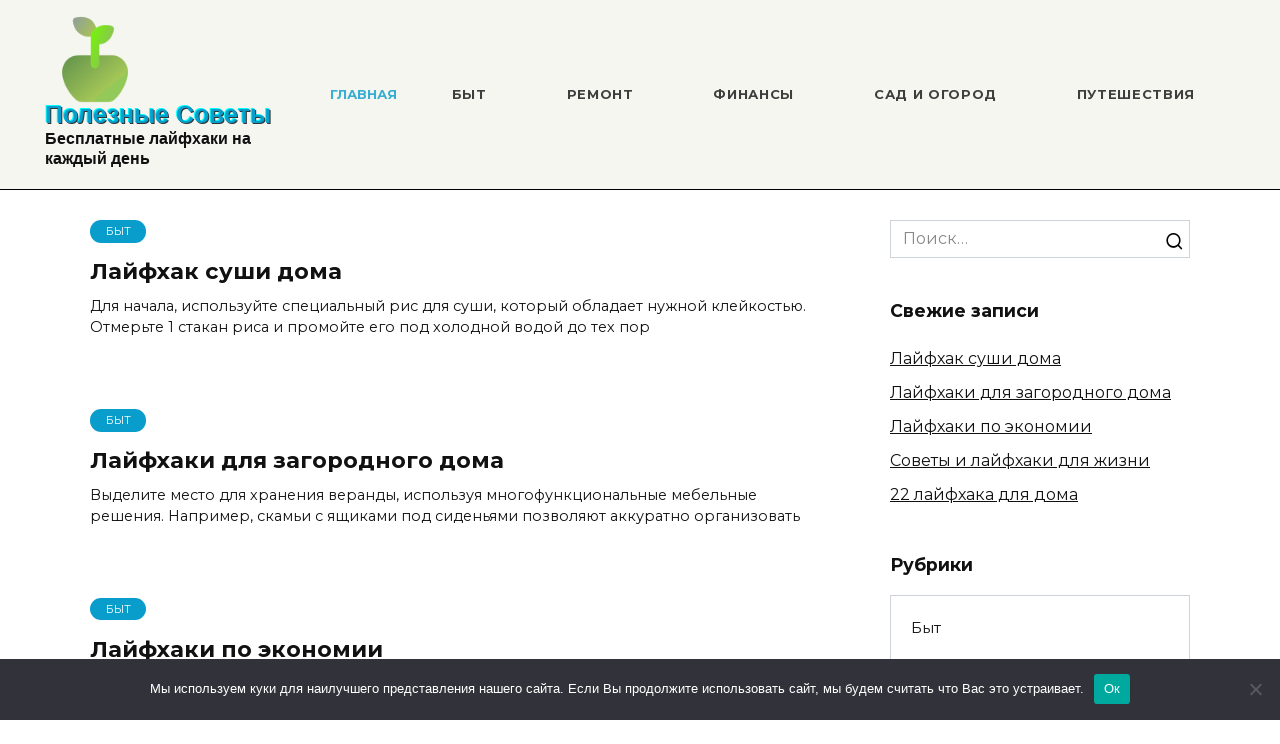

--- FILE ---
content_type: text/html; charset=UTF-8
request_url: http://poleznye-sovety-besplatno.ru/
body_size: 11750
content:
<script src="https://sdk.adlook.tech/inventory/core.js" async type="text/javascript"></script>

<script> (function UTCoreInitialization() { if (window.UTInventoryCore) { new window.UTInventoryCore({ type: "sticky", host: 2409, content: false, width: 400, height: 225, playMode: "autoplay", align: "right", verticalAlign: "bottom", openTo: "open-creativeView", infinity: true, infinityTimer: 1, mobile: { align: "center", verticalAlign: "bottom", }, }); return; } setTimeout(UTCoreInitialization, 100); })(); </script>

<!doctype html>
<html lang="ru-RU">
<head>
	<meta charset="UTF-8">
	<meta name="viewport" content="width=device-width, initial-scale=1">

	<title>Полезные Советы &#8212; Бесплатные лайфхаки на каждый день</title>
<meta name='robots' content='max-image-preview:large' />
<link rel='dns-prefetch' href='//fonts.googleapis.com' />
<style id='wp-img-auto-sizes-contain-inline-css' type='text/css'>
img:is([sizes=auto i],[sizes^="auto," i]){contain-intrinsic-size:3000px 1500px}
/*# sourceURL=wp-img-auto-sizes-contain-inline-css */
</style>
<style id='wp-emoji-styles-inline-css' type='text/css'>

	img.wp-smiley, img.emoji {
		display: inline !important;
		border: none !important;
		box-shadow: none !important;
		height: 1em !important;
		width: 1em !important;
		margin: 0 0.07em !important;
		vertical-align: -0.1em !important;
		background: none !important;
		padding: 0 !important;
	}
/*# sourceURL=wp-emoji-styles-inline-css */
</style>
<style id='wp-block-library-inline-css' type='text/css'>
:root{--wp-block-synced-color:#7a00df;--wp-block-synced-color--rgb:122,0,223;--wp-bound-block-color:var(--wp-block-synced-color);--wp-editor-canvas-background:#ddd;--wp-admin-theme-color:#007cba;--wp-admin-theme-color--rgb:0,124,186;--wp-admin-theme-color-darker-10:#006ba1;--wp-admin-theme-color-darker-10--rgb:0,107,160.5;--wp-admin-theme-color-darker-20:#005a87;--wp-admin-theme-color-darker-20--rgb:0,90,135;--wp-admin-border-width-focus:2px}@media (min-resolution:192dpi){:root{--wp-admin-border-width-focus:1.5px}}.wp-element-button{cursor:pointer}:root .has-very-light-gray-background-color{background-color:#eee}:root .has-very-dark-gray-background-color{background-color:#313131}:root .has-very-light-gray-color{color:#eee}:root .has-very-dark-gray-color{color:#313131}:root .has-vivid-green-cyan-to-vivid-cyan-blue-gradient-background{background:linear-gradient(135deg,#00d084,#0693e3)}:root .has-purple-crush-gradient-background{background:linear-gradient(135deg,#34e2e4,#4721fb 50%,#ab1dfe)}:root .has-hazy-dawn-gradient-background{background:linear-gradient(135deg,#faaca8,#dad0ec)}:root .has-subdued-olive-gradient-background{background:linear-gradient(135deg,#fafae1,#67a671)}:root .has-atomic-cream-gradient-background{background:linear-gradient(135deg,#fdd79a,#004a59)}:root .has-nightshade-gradient-background{background:linear-gradient(135deg,#330968,#31cdcf)}:root .has-midnight-gradient-background{background:linear-gradient(135deg,#020381,#2874fc)}:root{--wp--preset--font-size--normal:16px;--wp--preset--font-size--huge:42px}.has-regular-font-size{font-size:1em}.has-larger-font-size{font-size:2.625em}.has-normal-font-size{font-size:var(--wp--preset--font-size--normal)}.has-huge-font-size{font-size:var(--wp--preset--font-size--huge)}.has-text-align-center{text-align:center}.has-text-align-left{text-align:left}.has-text-align-right{text-align:right}.has-fit-text{white-space:nowrap!important}#end-resizable-editor-section{display:none}.aligncenter{clear:both}.items-justified-left{justify-content:flex-start}.items-justified-center{justify-content:center}.items-justified-right{justify-content:flex-end}.items-justified-space-between{justify-content:space-between}.screen-reader-text{border:0;clip-path:inset(50%);height:1px;margin:-1px;overflow:hidden;padding:0;position:absolute;width:1px;word-wrap:normal!important}.screen-reader-text:focus{background-color:#ddd;clip-path:none;color:#444;display:block;font-size:1em;height:auto;left:5px;line-height:normal;padding:15px 23px 14px;text-decoration:none;top:5px;width:auto;z-index:100000}html :where(.has-border-color){border-style:solid}html :where([style*=border-top-color]){border-top-style:solid}html :where([style*=border-right-color]){border-right-style:solid}html :where([style*=border-bottom-color]){border-bottom-style:solid}html :where([style*=border-left-color]){border-left-style:solid}html :where([style*=border-width]){border-style:solid}html :where([style*=border-top-width]){border-top-style:solid}html :where([style*=border-right-width]){border-right-style:solid}html :where([style*=border-bottom-width]){border-bottom-style:solid}html :where([style*=border-left-width]){border-left-style:solid}html :where(img[class*=wp-image-]){height:auto;max-width:100%}:where(figure){margin:0 0 1em}html :where(.is-position-sticky){--wp-admin--admin-bar--position-offset:var(--wp-admin--admin-bar--height,0px)}@media screen and (max-width:600px){html :where(.is-position-sticky){--wp-admin--admin-bar--position-offset:0px}}

/*# sourceURL=wp-block-library-inline-css */
</style><style id='global-styles-inline-css' type='text/css'>
:root{--wp--preset--aspect-ratio--square: 1;--wp--preset--aspect-ratio--4-3: 4/3;--wp--preset--aspect-ratio--3-4: 3/4;--wp--preset--aspect-ratio--3-2: 3/2;--wp--preset--aspect-ratio--2-3: 2/3;--wp--preset--aspect-ratio--16-9: 16/9;--wp--preset--aspect-ratio--9-16: 9/16;--wp--preset--color--black: #000000;--wp--preset--color--cyan-bluish-gray: #abb8c3;--wp--preset--color--white: #ffffff;--wp--preset--color--pale-pink: #f78da7;--wp--preset--color--vivid-red: #cf2e2e;--wp--preset--color--luminous-vivid-orange: #ff6900;--wp--preset--color--luminous-vivid-amber: #fcb900;--wp--preset--color--light-green-cyan: #7bdcb5;--wp--preset--color--vivid-green-cyan: #00d084;--wp--preset--color--pale-cyan-blue: #8ed1fc;--wp--preset--color--vivid-cyan-blue: #0693e3;--wp--preset--color--vivid-purple: #9b51e0;--wp--preset--gradient--vivid-cyan-blue-to-vivid-purple: linear-gradient(135deg,rgb(6,147,227) 0%,rgb(155,81,224) 100%);--wp--preset--gradient--light-green-cyan-to-vivid-green-cyan: linear-gradient(135deg,rgb(122,220,180) 0%,rgb(0,208,130) 100%);--wp--preset--gradient--luminous-vivid-amber-to-luminous-vivid-orange: linear-gradient(135deg,rgb(252,185,0) 0%,rgb(255,105,0) 100%);--wp--preset--gradient--luminous-vivid-orange-to-vivid-red: linear-gradient(135deg,rgb(255,105,0) 0%,rgb(207,46,46) 100%);--wp--preset--gradient--very-light-gray-to-cyan-bluish-gray: linear-gradient(135deg,rgb(238,238,238) 0%,rgb(169,184,195) 100%);--wp--preset--gradient--cool-to-warm-spectrum: linear-gradient(135deg,rgb(74,234,220) 0%,rgb(151,120,209) 20%,rgb(207,42,186) 40%,rgb(238,44,130) 60%,rgb(251,105,98) 80%,rgb(254,248,76) 100%);--wp--preset--gradient--blush-light-purple: linear-gradient(135deg,rgb(255,206,236) 0%,rgb(152,150,240) 100%);--wp--preset--gradient--blush-bordeaux: linear-gradient(135deg,rgb(254,205,165) 0%,rgb(254,45,45) 50%,rgb(107,0,62) 100%);--wp--preset--gradient--luminous-dusk: linear-gradient(135deg,rgb(255,203,112) 0%,rgb(199,81,192) 50%,rgb(65,88,208) 100%);--wp--preset--gradient--pale-ocean: linear-gradient(135deg,rgb(255,245,203) 0%,rgb(182,227,212) 50%,rgb(51,167,181) 100%);--wp--preset--gradient--electric-grass: linear-gradient(135deg,rgb(202,248,128) 0%,rgb(113,206,126) 100%);--wp--preset--gradient--midnight: linear-gradient(135deg,rgb(2,3,129) 0%,rgb(40,116,252) 100%);--wp--preset--font-size--small: 19.5px;--wp--preset--font-size--medium: 20px;--wp--preset--font-size--large: 36.5px;--wp--preset--font-size--x-large: 42px;--wp--preset--font-size--normal: 22px;--wp--preset--font-size--huge: 49.5px;--wp--preset--spacing--20: 0.44rem;--wp--preset--spacing--30: 0.67rem;--wp--preset--spacing--40: 1rem;--wp--preset--spacing--50: 1.5rem;--wp--preset--spacing--60: 2.25rem;--wp--preset--spacing--70: 3.38rem;--wp--preset--spacing--80: 5.06rem;--wp--preset--shadow--natural: 6px 6px 9px rgba(0, 0, 0, 0.2);--wp--preset--shadow--deep: 12px 12px 50px rgba(0, 0, 0, 0.4);--wp--preset--shadow--sharp: 6px 6px 0px rgba(0, 0, 0, 0.2);--wp--preset--shadow--outlined: 6px 6px 0px -3px rgb(255, 255, 255), 6px 6px rgb(0, 0, 0);--wp--preset--shadow--crisp: 6px 6px 0px rgb(0, 0, 0);}:where(.is-layout-flex){gap: 0.5em;}:where(.is-layout-grid){gap: 0.5em;}body .is-layout-flex{display: flex;}.is-layout-flex{flex-wrap: wrap;align-items: center;}.is-layout-flex > :is(*, div){margin: 0;}body .is-layout-grid{display: grid;}.is-layout-grid > :is(*, div){margin: 0;}:where(.wp-block-columns.is-layout-flex){gap: 2em;}:where(.wp-block-columns.is-layout-grid){gap: 2em;}:where(.wp-block-post-template.is-layout-flex){gap: 1.25em;}:where(.wp-block-post-template.is-layout-grid){gap: 1.25em;}.has-black-color{color: var(--wp--preset--color--black) !important;}.has-cyan-bluish-gray-color{color: var(--wp--preset--color--cyan-bluish-gray) !important;}.has-white-color{color: var(--wp--preset--color--white) !important;}.has-pale-pink-color{color: var(--wp--preset--color--pale-pink) !important;}.has-vivid-red-color{color: var(--wp--preset--color--vivid-red) !important;}.has-luminous-vivid-orange-color{color: var(--wp--preset--color--luminous-vivid-orange) !important;}.has-luminous-vivid-amber-color{color: var(--wp--preset--color--luminous-vivid-amber) !important;}.has-light-green-cyan-color{color: var(--wp--preset--color--light-green-cyan) !important;}.has-vivid-green-cyan-color{color: var(--wp--preset--color--vivid-green-cyan) !important;}.has-pale-cyan-blue-color{color: var(--wp--preset--color--pale-cyan-blue) !important;}.has-vivid-cyan-blue-color{color: var(--wp--preset--color--vivid-cyan-blue) !important;}.has-vivid-purple-color{color: var(--wp--preset--color--vivid-purple) !important;}.has-black-background-color{background-color: var(--wp--preset--color--black) !important;}.has-cyan-bluish-gray-background-color{background-color: var(--wp--preset--color--cyan-bluish-gray) !important;}.has-white-background-color{background-color: var(--wp--preset--color--white) !important;}.has-pale-pink-background-color{background-color: var(--wp--preset--color--pale-pink) !important;}.has-vivid-red-background-color{background-color: var(--wp--preset--color--vivid-red) !important;}.has-luminous-vivid-orange-background-color{background-color: var(--wp--preset--color--luminous-vivid-orange) !important;}.has-luminous-vivid-amber-background-color{background-color: var(--wp--preset--color--luminous-vivid-amber) !important;}.has-light-green-cyan-background-color{background-color: var(--wp--preset--color--light-green-cyan) !important;}.has-vivid-green-cyan-background-color{background-color: var(--wp--preset--color--vivid-green-cyan) !important;}.has-pale-cyan-blue-background-color{background-color: var(--wp--preset--color--pale-cyan-blue) !important;}.has-vivid-cyan-blue-background-color{background-color: var(--wp--preset--color--vivid-cyan-blue) !important;}.has-vivid-purple-background-color{background-color: var(--wp--preset--color--vivid-purple) !important;}.has-black-border-color{border-color: var(--wp--preset--color--black) !important;}.has-cyan-bluish-gray-border-color{border-color: var(--wp--preset--color--cyan-bluish-gray) !important;}.has-white-border-color{border-color: var(--wp--preset--color--white) !important;}.has-pale-pink-border-color{border-color: var(--wp--preset--color--pale-pink) !important;}.has-vivid-red-border-color{border-color: var(--wp--preset--color--vivid-red) !important;}.has-luminous-vivid-orange-border-color{border-color: var(--wp--preset--color--luminous-vivid-orange) !important;}.has-luminous-vivid-amber-border-color{border-color: var(--wp--preset--color--luminous-vivid-amber) !important;}.has-light-green-cyan-border-color{border-color: var(--wp--preset--color--light-green-cyan) !important;}.has-vivid-green-cyan-border-color{border-color: var(--wp--preset--color--vivid-green-cyan) !important;}.has-pale-cyan-blue-border-color{border-color: var(--wp--preset--color--pale-cyan-blue) !important;}.has-vivid-cyan-blue-border-color{border-color: var(--wp--preset--color--vivid-cyan-blue) !important;}.has-vivid-purple-border-color{border-color: var(--wp--preset--color--vivid-purple) !important;}.has-vivid-cyan-blue-to-vivid-purple-gradient-background{background: var(--wp--preset--gradient--vivid-cyan-blue-to-vivid-purple) !important;}.has-light-green-cyan-to-vivid-green-cyan-gradient-background{background: var(--wp--preset--gradient--light-green-cyan-to-vivid-green-cyan) !important;}.has-luminous-vivid-amber-to-luminous-vivid-orange-gradient-background{background: var(--wp--preset--gradient--luminous-vivid-amber-to-luminous-vivid-orange) !important;}.has-luminous-vivid-orange-to-vivid-red-gradient-background{background: var(--wp--preset--gradient--luminous-vivid-orange-to-vivid-red) !important;}.has-very-light-gray-to-cyan-bluish-gray-gradient-background{background: var(--wp--preset--gradient--very-light-gray-to-cyan-bluish-gray) !important;}.has-cool-to-warm-spectrum-gradient-background{background: var(--wp--preset--gradient--cool-to-warm-spectrum) !important;}.has-blush-light-purple-gradient-background{background: var(--wp--preset--gradient--blush-light-purple) !important;}.has-blush-bordeaux-gradient-background{background: var(--wp--preset--gradient--blush-bordeaux) !important;}.has-luminous-dusk-gradient-background{background: var(--wp--preset--gradient--luminous-dusk) !important;}.has-pale-ocean-gradient-background{background: var(--wp--preset--gradient--pale-ocean) !important;}.has-electric-grass-gradient-background{background: var(--wp--preset--gradient--electric-grass) !important;}.has-midnight-gradient-background{background: var(--wp--preset--gradient--midnight) !important;}.has-small-font-size{font-size: var(--wp--preset--font-size--small) !important;}.has-medium-font-size{font-size: var(--wp--preset--font-size--medium) !important;}.has-large-font-size{font-size: var(--wp--preset--font-size--large) !important;}.has-x-large-font-size{font-size: var(--wp--preset--font-size--x-large) !important;}
/*# sourceURL=global-styles-inline-css */
</style>

<style id='classic-theme-styles-inline-css' type='text/css'>
/*! This file is auto-generated */
.wp-block-button__link{color:#fff;background-color:#32373c;border-radius:9999px;box-shadow:none;text-decoration:none;padding:calc(.667em + 2px) calc(1.333em + 2px);font-size:1.125em}.wp-block-file__button{background:#32373c;color:#fff;text-decoration:none}
/*# sourceURL=/wp-includes/css/classic-themes.min.css */
</style>
<link rel='stylesheet' id='cookie-notice-front-css' href='http://poleznye-sovety-besplatno.ru/wp-content/plugins/cookie-notice/css/front.min.css?ver=2.5.11'  media='all' />
<link rel='stylesheet' id='dg_blocks_baners-css' href='http://poleznye-sovety-besplatno.ru/wp-content/plugins/dg_blocks_baners/public/css/dg_blocks_baners-public.css?ver=4.4.0'  media='all' />
<link rel='stylesheet' id='google-fonts-css' href='https://fonts.googleapis.com/css?family=Montserrat%3A400%2C400i%2C700&#038;subset=cyrillic&#038;display=swap&#038;ver=6.9'  media='all' />
<link rel='stylesheet' id='reboot-style-css' href='http://poleznye-sovety-besplatno.ru/wp-content/themes/reboot/assets/css/style.min.css?ver=1.4.9'  media='all' />
<script type="text/javascript" id="cookie-notice-front-js-before">
/* <![CDATA[ */
var cnArgs = {"ajaxUrl":"https:\/\/poleznye-sovety-besplatno.ru\/wp-admin\/admin-ajax.php","nonce":"0cc5379306","hideEffect":"fade","position":"bottom","onScroll":false,"onScrollOffset":100,"onClick":false,"cookieName":"cookie_notice_accepted","cookieTime":2592000,"cookieTimeRejected":2592000,"globalCookie":false,"redirection":false,"cache":false,"revokeCookies":false,"revokeCookiesOpt":"automatic"};

//# sourceURL=cookie-notice-front-js-before
/* ]]> */
</script>
<script type="text/javascript" src="http://poleznye-sovety-besplatno.ru/wp-content/plugins/cookie-notice/js/front.min.js?ver=2.5.11" id="cookie-notice-front-js"></script>
<script type="text/javascript" src="http://poleznye-sovety-besplatno.ru/wp-includes/js/jquery/jquery.min.js?ver=3.7.1" id="jquery-core-js"></script>
<script type="text/javascript" src="http://poleznye-sovety-besplatno.ru/wp-includes/js/jquery/jquery-migrate.min.js?ver=3.4.1" id="jquery-migrate-js"></script>
<script type="text/javascript" src="http://poleznye-sovety-besplatno.ru/wp-content/plugins/dg_blocks_baners/public/js/dg_blocks_baners-public.js?ver=4.4.0" id="dg_blocks_baners-js"></script>
<link rel="https://api.w.org/" href="https://poleznye-sovety-besplatno.ru/wp-json/" /><link rel="EditURI" type="application/rsd+xml" title="RSD" href="https://poleznye-sovety-besplatno.ru/xmlrpc.php?rsd" />
<meta name="generator" content="WordPress 6.9" />
<link rel="preload" href="http://poleznye-sovety-besplatno.ru/wp-content/themes/reboot/assets/fonts/wpshop-core.ttf" as="font" crossorigin>
    <style>.post-card--vertical .post-card__thumbnail img, .post-card--vertical .post-card__thumbnail a:before{border-radius: 6px}.post-card--horizontal .post-card__thumbnail img{border-radius: 6px}.post-card--related, .post-card--related .post-card__thumbnail img, .post-card--related .post-card__thumbnail a:before{border-radius: 6px}::selection, .card-slider__category, .card-slider-container .swiper-pagination-bullet-active, .post-card--grid .post-card__thumbnail:before, .post-card:not(.post-card--small) .post-card__thumbnail a:before, .post-card:not(.post-card--small) .post-card__category,  .post-box--high .post-box__category span, .post-box--wide .post-box__category span, .page-separator, .pagination .nav-links .page-numbers:not(.dots):not(.current):before, .btn, .btn-primary:hover, .btn-primary:not(:disabled):not(.disabled).active, .btn-primary:not(:disabled):not(.disabled):active, .show>.btn-primary.dropdown-toggle, .comment-respond .form-submit input, .page-links__item{background-color:#089dcb}.entry-image--big .entry-image__body .post-card__category a, .home-text ul:not([class])>li:before, .page-content ul:not([class])>li:before, .taxonomy-description ul:not([class])>li:before, .widget-area .widget_categories ul.menu li a:before, .widget-area .widget_categories ul.menu li span:before, .widget-area .widget_categories>ul li a:before, .widget-area .widget_categories>ul li span:before, .widget-area .widget_nav_menu ul.menu li a:before, .widget-area .widget_nav_menu ul.menu li span:before, .widget-area .widget_nav_menu>ul li a:before, .widget-area .widget_nav_menu>ul li span:before, .page-links .page-numbers:not(.dots):not(.current):before, .page-links .post-page-numbers:not(.dots):not(.current):before, .pagination .nav-links .page-numbers:not(.dots):not(.current):before, .pagination .nav-links .post-page-numbers:not(.dots):not(.current):before, .entry-image--full .entry-image__body .post-card__category a, .entry-image--fullscreen .entry-image__body .post-card__category a, .entry-image--wide .entry-image__body .post-card__category a{background-color:#089dcb}.comment-respond input:focus, select:focus, textarea:focus, .post-card--grid.post-card--thumbnail-no, .post-card--standard:after, .post-card--related.post-card--thumbnail-no:hover, .spoiler-box, .btn-primary, .btn-primary:hover, .btn-primary:not(:disabled):not(.disabled).active, .btn-primary:not(:disabled):not(.disabled):active, .show>.btn-primary.dropdown-toggle, .inp:focus, .entry-tag:focus, .entry-tag:hover, .search-screen .search-form .search-field:focus, .entry-content ul:not([class])>li:before, .text-content ul:not([class])>li:before, .page-content ul:not([class])>li:before, .taxonomy-description ul:not([class])>li:before, .entry-content blockquote,
        .input:focus, input[type=color]:focus, input[type=date]:focus, input[type=datetime-local]:focus, input[type=datetime]:focus, input[type=email]:focus, input[type=month]:focus, input[type=number]:focus, input[type=password]:focus, input[type=range]:focus, input[type=search]:focus, input[type=tel]:focus, input[type=text]:focus, input[type=time]:focus, input[type=url]:focus, input[type=week]:focus, select:focus, textarea:focus{border-color:#089dcb !important}.post-card--small .post-card__category, .post-card__author:before, .post-card__comments:before, .post-card__date:before, .post-card__like:before, .post-card__views:before, .entry-author:before, .entry-date:before, .entry-time:before, .entry-views:before, .entry-content ol:not([class])>li:before, .text-content ol:not([class])>li:before, .entry-content blockquote:before, .spoiler-box__title:after, .search-icon:hover:before, .search-form .search-submit:hover:before, .star-rating-item.hover,
        .comment-list .bypostauthor>.comment-body .comment-author:after,
        .breadcrumb a, .breadcrumb span,
        .search-screen .search-form .search-submit:before, 
        .star-rating--score-1:not(.hover) .star-rating-item:nth-child(1),
        .star-rating--score-2:not(.hover) .star-rating-item:nth-child(1), .star-rating--score-2:not(.hover) .star-rating-item:nth-child(2),
        .star-rating--score-3:not(.hover) .star-rating-item:nth-child(1), .star-rating--score-3:not(.hover) .star-rating-item:nth-child(2), .star-rating--score-3:not(.hover) .star-rating-item:nth-child(3),
        .star-rating--score-4:not(.hover) .star-rating-item:nth-child(1), .star-rating--score-4:not(.hover) .star-rating-item:nth-child(2), .star-rating--score-4:not(.hover) .star-rating-item:nth-child(3), .star-rating--score-4:not(.hover) .star-rating-item:nth-child(4),
        .star-rating--score-5:not(.hover) .star-rating-item:nth-child(1), .star-rating--score-5:not(.hover) .star-rating-item:nth-child(2), .star-rating--score-5:not(.hover) .star-rating-item:nth-child(3), .star-rating--score-5:not(.hover) .star-rating-item:nth-child(4), .star-rating--score-5:not(.hover) .star-rating-item:nth-child(5){color:#089dcb}a:hover, a:focus, a:active, .spanlink:hover, .entry-content a:not(.wp-block-button__link):hover, .entry-content a:not(.wp-block-button__link):focus, .entry-content a:not(.wp-block-button__link):active, .top-menu ul li>span:hover, .main-navigation ul li a:hover, .main-navigation ul li span:hover, .footer-navigation ul li a:hover, .footer-navigation ul li span:hover, .comment-reply-link:hover, .pseudo-link:hover, .child-categories ul li a:hover{color:#089dcb}.top-menu>ul>li>a:before, .top-menu>ul>li>span:before{background:#089dcb}.child-categories ul li a:hover, .post-box--no-thumb a:hover{border-color:#089dcb}.post-box--card:hover{box-shadow: inset 0 0 0 1px #089dcb}.post-box--card:hover{-webkit-box-shadow: inset 0 0 0 1px #089dcb}@media (min-width: 768px){body.custom-background{background-repeat:repeat}}@media (min-width: 768px){body.custom-background{background-size:contain}}@media (min-width: 768px){body.custom-background{background-attachment: fixed}}.site-header{background-color:#f5f6f0}@media (min-width: 992px){.top-menu ul li .sub-menu{background-color:#f5f6f0}}.site-title, .site-title a{font-family:"Arial" ,"Helvetica Neue", Helvetica, Arial, sans-serif;}.site-description{font-family:"Arial" ,"Helvetica Neue", Helvetica, Arial, sans-serif;font-size:16px;font-weight:bold;}@media (max-width: 991px){.widget-area{display: block; margin: 0 auto}}</style>
<link rel="icon" href="https://poleznye-sovety-besplatno.ru/wp-content/uploads/2024/11/cropped-poleznye-sovety-besplatno-32x32.png" sizes="32x32" />
<link rel="icon" href="https://poleznye-sovety-besplatno.ru/wp-content/uploads/2024/11/cropped-poleznye-sovety-besplatno-192x192.png" sizes="192x192" />
<link rel="apple-touch-icon" href="https://poleznye-sovety-besplatno.ru/wp-content/uploads/2024/11/cropped-poleznye-sovety-besplatno-180x180.png" />
<meta name="msapplication-TileImage" content="https://poleznye-sovety-besplatno.ru/wp-content/uploads/2024/11/cropped-poleznye-sovety-besplatno-270x270.png" />
		<style type="text/css" id="wp-custom-css">
			
.site-title{
	font: bold 25px Arial, sans-serif;
    color: #089dcb;;
    text-shadow: 1px 1px 0px #333, -1px -1px 0 #0ff;
}



.current-menu-item{
	color:#089DCB;
}

#menu-item-18{
white-space: nowrap; 
}

.site-logotype{

margin-bottom:-10px;
margin-top:-10px;
}


.menu-item-type-taxonomy{
	margin-left:25px;
	margin-right:25px;
	letter-spacing: .05em;
}
.menu   {
font-size: 13px;
}

.site-header {
	border-bottom: solid 1px black;

}
		</style>
		    </head>

<body class="home blog wp-embed-responsive wp-theme-reboot cookies-not-set sidebar-right">


			<div class="tgx-rlf" data-rlf-id="9492" data-rlf-auto="1" data-rlf-flt="1" data-rlf-dock="0" data-rlf-align="rb" data-rlf-min-time="60" data-rlf-fw="420"></div>
			

<div id="page" class="site">
    <a class="skip-link screen-reader-text" href="#content">Перейти к содержанию</a>

    <div class="search-screen-overlay js-search-screen-overlay"></div>
    <div class="search-screen js-search-screen">
        
<form role="search" method="get" class="search-form" action="https://poleznye-sovety-besplatno.ru/">
    <label>
        <span class="screen-reader-text">Search for:</span>
        <input type="search" class="search-field" placeholder="Поиск…" value="" name="s">
    </label>
    <button type="submit" class="search-submit"></button>
</form>    </div>

    

<header id="masthead" class="site-header full" itemscope itemtype="http://schema.org/WPHeader">
    <div class="site-header-inner full">

        <div class="humburger js-humburger"><span></span><span></span><span></span></div>

        
<div class="site-branding">

    <div class="site-logotype"><img src="https://poleznye-sovety-besplatno.ru/wp-content/uploads/2024/11/poleznye-sovety-besplatno.png" width="1024" height="1024" alt="Полезные Советы"></div><div class="site-branding__body"><h1 class="site-title">Полезные Советы</h1><p class="site-description">Бесплатные лайфхаки на каждый день</p></div></div><!-- .site-branding --><div class="top-menu"><ul id="top-menu" class="menu"><li id="menu-item-14" class="menu-item menu-item-type-custom menu-item-object-custom current-menu-item menu-item-14"><span class="removed-link">Главная</span></li>
<li id="menu-item-15" class="menu-item menu-item-type-taxonomy menu-item-object-category menu-item-15"><a href="https://poleznye-sovety-besplatno.ru/category/byt/">Быт</a></li>
<li id="menu-item-16" class="menu-item menu-item-type-taxonomy menu-item-object-category menu-item-16"><a href="https://poleznye-sovety-besplatno.ru/category/remont/">Ремонт</a></li>
<li id="menu-item-17" class="menu-item menu-item-type-taxonomy menu-item-object-category menu-item-17"><a href="https://poleznye-sovety-besplatno.ru/category/finansy/">Финансы</a></li>
<li id="menu-item-18" class="menu-item menu-item-type-taxonomy menu-item-object-category menu-item-18"><a href="https://poleznye-sovety-besplatno.ru/category/sad-i-ogorod/">Сад и огород</a></li>
<li id="menu-item-19" class="menu-item menu-item-type-taxonomy menu-item-object-category menu-item-19"><a href="https://poleznye-sovety-besplatno.ru/category/puteshestvija/">Путешествия</a></li>
</ul></div>
    </div>
</header><!-- #masthead -->


    
    <nav id="site-navigation" class="main-navigation full" style="display: none;">
        <div class="main-navigation-inner full">
            <ul id="header_menu"></ul>
        </div>
    </nav>
    <div class="container header-separator"></div>


    <div class="mobile-menu-placeholder js-mobile-menu-placeholder"></div>
    
	
    <div id="content" class="site-content fixed">

        
        <div class="site-content-inner">
	<div id="primary" class="content-area">
		<main id="main" class="site-main">

            
<div class="post-cards">

    
<div class="post-card post-card--horizontal post-card--thumbnail-no w-animate" itemscope itemtype="http://schema.org/BlogPosting" data-animate-style="fadeinup">
	
	<div class="post-card__body">

		<span class="post-card__category" itemprop="articleSection"><span itemprop="articleSection">Быт</span></span><div class="post-card__title" itemprop="name"><span itemprop="headline"><a href="https://poleznye-sovety-besplatno.ru/lajfhak-sushi-doma/">Лайфхак суши дома</a></span></div><div class="post-card__description" itemprop="articleBody">Для начала, используйте специальный рис для суши, который обладает нужной клейкостью. Отмерьте 1 стакан риса и промойте его под холодной водой до тех пор</div>
	</div>

                <meta itemprop="author" content="writer"/>
        <meta itemscope itemprop="mainEntityOfPage" itemType="https://schema.org/WebPage" itemid="https://poleznye-sovety-besplatno.ru/lajfhak-sushi-doma/" content="Лайфхак суши дома">
    <meta itemprop="dateModified" content="2025-04-24">
            <meta itemprop="datePublished" content="2025-04-24T17:52:59+03:00">
        <div itemprop="publisher" itemscope itemtype="https://schema.org/Organization" style="display: none;"><div itemprop="logo" itemscope itemtype="https://schema.org/ImageObject"><img itemprop="url image" src="https://poleznye-sovety-besplatno.ru/wp-content/uploads/2024/11/poleznye-sovety-besplatno.png" alt="Полезные Советы"></div><meta itemprop="name" content="Полезные Советы"><meta itemprop="telephone" content="Полезные Советы"><meta itemprop="address" content="https://poleznye-sovety-besplatno.ru"></div>
    </div>
<div class="post-card post-card--horizontal post-card--thumbnail-no w-animate" itemscope itemtype="http://schema.org/BlogPosting" data-animate-style="fadeinup">
	
	<div class="post-card__body">

		<span class="post-card__category" itemprop="articleSection"><span itemprop="articleSection">Быт</span></span><div class="post-card__title" itemprop="name"><span itemprop="headline"><a href="https://poleznye-sovety-besplatno.ru/lajfhaki-dlja-zagorodnogo-doma/">Лайфхаки для загородного дома</a></span></div><div class="post-card__description" itemprop="articleBody">Выделите место для хранения веранды, используя многофункциональные мебельные решения. Например, скамьи с ящиками под сиденьями позволяют аккуратно организовать</div>
	</div>

                <meta itemprop="author" content="writer"/>
        <meta itemscope itemprop="mainEntityOfPage" itemType="https://schema.org/WebPage" itemid="https://poleznye-sovety-besplatno.ru/lajfhaki-dlja-zagorodnogo-doma/" content="Лайфхаки для загородного дома">
    <meta itemprop="dateModified" content="2025-04-24">
            <meta itemprop="datePublished" content="2025-04-24T17:52:59+03:00">
        <div itemprop="publisher" itemscope itemtype="https://schema.org/Organization" style="display: none;"><div itemprop="logo" itemscope itemtype="https://schema.org/ImageObject"><img itemprop="url image" src="https://poleznye-sovety-besplatno.ru/wp-content/uploads/2024/11/poleznye-sovety-besplatno.png" alt="Полезные Советы"></div><meta itemprop="name" content="Полезные Советы"><meta itemprop="telephone" content="Полезные Советы"><meta itemprop="address" content="https://poleznye-sovety-besplatno.ru"></div>
    </div>
<div class="post-card post-card--horizontal post-card--thumbnail-no w-animate" itemscope itemtype="http://schema.org/BlogPosting" data-animate-style="fadeinup">
	
	<div class="post-card__body">

		<span class="post-card__category" itemprop="articleSection"><span itemprop="articleSection">Быт</span></span><div class="post-card__title" itemprop="name"><span itemprop="headline"><a href="https://poleznye-sovety-besplatno.ru/lajfhaki-po-jekonomii/">Лайфхаки по экономии</a></span></div><div class="post-card__description" itemprop="articleBody">Планируйте бюджет заранее. Создание месячного бюджета помогает отслеживать расходы и выявлять ненужные траты. Используйте простое приложение для учета</div>
	</div>

                <meta itemprop="author" content="writer"/>
        <meta itemscope itemprop="mainEntityOfPage" itemType="https://schema.org/WebPage" itemid="https://poleznye-sovety-besplatno.ru/lajfhaki-po-jekonomii/" content="Лайфхаки по экономии">
    <meta itemprop="dateModified" content="2025-04-24">
            <meta itemprop="datePublished" content="2025-04-24T17:52:59+03:00">
        <div itemprop="publisher" itemscope itemtype="https://schema.org/Organization" style="display: none;"><div itemprop="logo" itemscope itemtype="https://schema.org/ImageObject"><img itemprop="url image" src="https://poleznye-sovety-besplatno.ru/wp-content/uploads/2024/11/poleznye-sovety-besplatno.png" alt="Полезные Советы"></div><meta itemprop="name" content="Полезные Советы"><meta itemprop="telephone" content="Полезные Советы"><meta itemprop="address" content="https://poleznye-sovety-besplatno.ru"></div>
    </div>
<div class="post-card post-card--horizontal post-card--thumbnail-no w-animate" itemscope itemtype="http://schema.org/BlogPosting" data-animate-style="fadeinup">
	
	<div class="post-card__body">

		<span class="post-card__category" itemprop="articleSection"><span itemprop="articleSection">Быт</span></span><div class="post-card__title" itemprop="name"><span itemprop="headline"><a href="https://poleznye-sovety-besplatno.ru/sovety-i-lajfhaki-dlja-zhizni/">Советы и лайфхаки для жизни</a></span></div><div class="post-card__description" itemprop="articleBody">Внесите изменения в свою утреннюю рутину: просыпайтесь на 15 минут раньше, чем обычно. Используйте это время для растяжки или медитации, чтобы зарядиться</div>
	</div>

                <meta itemprop="author" content="writer"/>
        <meta itemscope itemprop="mainEntityOfPage" itemType="https://schema.org/WebPage" itemid="https://poleznye-sovety-besplatno.ru/sovety-i-lajfhaki-dlja-zhizni/" content="Советы и лайфхаки для жизни">
    <meta itemprop="dateModified" content="2025-04-24">
            <meta itemprop="datePublished" content="2025-04-24T17:52:59+03:00">
        <div itemprop="publisher" itemscope itemtype="https://schema.org/Organization" style="display: none;"><div itemprop="logo" itemscope itemtype="https://schema.org/ImageObject"><img itemprop="url image" src="https://poleznye-sovety-besplatno.ru/wp-content/uploads/2024/11/poleznye-sovety-besplatno.png" alt="Полезные Советы"></div><meta itemprop="name" content="Полезные Советы"><meta itemprop="telephone" content="Полезные Советы"><meta itemprop="address" content="https://poleznye-sovety-besplatno.ru"></div>
    </div>
<div class="post-card post-card--horizontal post-card--thumbnail-no w-animate" itemscope itemtype="http://schema.org/BlogPosting" data-animate-style="fadeinup">
	
	<div class="post-card__body">

		<span class="post-card__category" itemprop="articleSection"><span itemprop="articleSection">Быт</span></span><div class="post-card__title" itemprop="name"><span itemprop="headline"><a href="https://poleznye-sovety-besplatno.ru/22-lajfhaka-dlja-doma/">22 лайфхака для дома</a></span></div><div class="post-card__description" itemprop="articleBody">Используйте корзины для хранения вещей. Заведите несколько корзин в разных местах квартиры. Это поможет поддерживать порядок и быстро справляться с случайными</div>
	</div>

                <meta itemprop="author" content="writer"/>
        <meta itemscope itemprop="mainEntityOfPage" itemType="https://schema.org/WebPage" itemid="https://poleznye-sovety-besplatno.ru/22-lajfhaka-dlja-doma/" content="22 лайфхака для дома">
    <meta itemprop="dateModified" content="2025-04-24">
            <meta itemprop="datePublished" content="2025-04-24T17:52:59+03:00">
        <div itemprop="publisher" itemscope itemtype="https://schema.org/Organization" style="display: none;"><div itemprop="logo" itemscope itemtype="https://schema.org/ImageObject"><img itemprop="url image" src="https://poleznye-sovety-besplatno.ru/wp-content/uploads/2024/11/poleznye-sovety-besplatno.png" alt="Полезные Советы"></div><meta itemprop="name" content="Полезные Советы"><meta itemprop="telephone" content="Полезные Советы"><meta itemprop="address" content="https://poleznye-sovety-besplatno.ru"></div>
    </div>
<div class="post-card post-card--horizontal post-card--thumbnail-no w-animate" itemscope itemtype="http://schema.org/BlogPosting" data-animate-style="fadeinup">
	
	<div class="post-card__body">

		<span class="post-card__category" itemprop="articleSection"><span itemprop="articleSection">Быт</span></span><div class="post-card__title" itemprop="name"><span itemprop="headline"><a href="https://poleznye-sovety-besplatno.ru/lajfhak-bystroj-uborki-doma/">Лайфхак быстрой уборки дома</a></span></div><div class="post-card__description" itemprop="articleBody">Уберите ненужные вещи в каждой комнате. Пустите в ход большие корзины или контейнеры и распределите их по дому. Разделите пространство на зоны: кухня</div>
	</div>

                <meta itemprop="author" content="writer"/>
        <meta itemscope itemprop="mainEntityOfPage" itemType="https://schema.org/WebPage" itemid="https://poleznye-sovety-besplatno.ru/lajfhak-bystroj-uborki-doma/" content="Лайфхак быстрой уборки дома">
    <meta itemprop="dateModified" content="2025-04-24">
            <meta itemprop="datePublished" content="2025-04-24T17:52:59+03:00">
        <div itemprop="publisher" itemscope itemtype="https://schema.org/Organization" style="display: none;"><div itemprop="logo" itemscope itemtype="https://schema.org/ImageObject"><img itemprop="url image" src="https://poleznye-sovety-besplatno.ru/wp-content/uploads/2024/11/poleznye-sovety-besplatno.png" alt="Полезные Советы"></div><meta itemprop="name" content="Полезные Советы"><meta itemprop="telephone" content="Полезные Советы"><meta itemprop="address" content="https://poleznye-sovety-besplatno.ru"></div>
    </div>
<div class="post-card post-card--horizontal post-card--thumbnail-no w-animate" itemscope itemtype="http://schema.org/BlogPosting" data-animate-style="fadeinup">
	
	<div class="post-card__body">

		<span class="post-card__category" itemprop="articleSection"><span itemprop="articleSection">Быт</span></span><div class="post-card__title" itemprop="name"><span itemprop="headline"><a href="https://poleznye-sovety-besplatno.ru/10-lajfhakov-dlja-uborki/">10 лайфхаков для уборки</a></span></div><div class="post-card__description" itemprop="articleBody">Воспользуйтесь подручными средствами для создания эффективного распорядка уборки. Например, используйте старую футболку вместо тряпки. Это не только сэкономит</div>
	</div>

                <meta itemprop="author" content="writer"/>
        <meta itemscope itemprop="mainEntityOfPage" itemType="https://schema.org/WebPage" itemid="https://poleznye-sovety-besplatno.ru/10-lajfhakov-dlja-uborki/" content="10 лайфхаков для уборки">
    <meta itemprop="dateModified" content="2025-04-24">
            <meta itemprop="datePublished" content="2025-04-24T17:52:59+03:00">
        <div itemprop="publisher" itemscope itemtype="https://schema.org/Organization" style="display: none;"><div itemprop="logo" itemscope itemtype="https://schema.org/ImageObject"><img itemprop="url image" src="https://poleznye-sovety-besplatno.ru/wp-content/uploads/2024/11/poleznye-sovety-besplatno.png" alt="Полезные Советы"></div><meta itemprop="name" content="Полезные Советы"><meta itemprop="telephone" content="Полезные Советы"><meta itemprop="address" content="https://poleznye-sovety-besplatno.ru"></div>
    </div>
<div class="post-card post-card--horizontal post-card--thumbnail-no w-animate" itemscope itemtype="http://schema.org/BlogPosting" data-animate-style="fadeinup">
	
	<div class="post-card__body">

		<span class="post-card__category" itemprop="articleSection"><span itemprop="articleSection">Быт</span></span><div class="post-card__title" itemprop="name"><span itemprop="headline"><a href="https://poleznye-sovety-besplatno.ru/lajfhaki-jekonomii-dlja-doma/">Лайфхаки экономии для дома</a></span></div><div class="post-card__description" itemprop="articleBody">Пересмотрите свои коммунальные платежи. Проверьте тарифы на электроэнергию, газ и воду у разных поставщиков. Возможно, вы сможете сэкономить, переключившись</div>
	</div>

                <meta itemprop="author" content="writer"/>
        <meta itemscope itemprop="mainEntityOfPage" itemType="https://schema.org/WebPage" itemid="https://poleznye-sovety-besplatno.ru/lajfhaki-jekonomii-dlja-doma/" content="Лайфхаки экономии для дома">
    <meta itemprop="dateModified" content="2025-04-24">
            <meta itemprop="datePublished" content="2025-04-24T17:52:59+03:00">
        <div itemprop="publisher" itemscope itemtype="https://schema.org/Organization" style="display: none;"><div itemprop="logo" itemscope itemtype="https://schema.org/ImageObject"><img itemprop="url image" src="https://poleznye-sovety-besplatno.ru/wp-content/uploads/2024/11/poleznye-sovety-besplatno.png" alt="Полезные Советы"></div><meta itemprop="name" content="Полезные Советы"><meta itemprop="telephone" content="Полезные Советы"><meta itemprop="address" content="https://poleznye-sovety-besplatno.ru"></div>
    </div>
<div class="post-card post-card--horizontal post-card--thumbnail-no w-animate" itemscope itemtype="http://schema.org/BlogPosting" data-animate-style="fadeinup">
	
	<div class="post-card__body">

		<span class="post-card__category" itemprop="articleSection"><span itemprop="articleSection">Быт</span></span><div class="post-card__title" itemprop="name"><span itemprop="headline"><a href="https://poleznye-sovety-besplatno.ru/lajfhaki-dlja-raboty-doma/">Лайфхаки для работы дома</a></span></div><div class="post-card__description" itemprop="articleBody">Организуйте своё рабочее пространство, выделив отдельный уголок в доме. Используйте стол или столешницу, свободную от лишних предметов. Это поможет сосредоточиться</div>
	</div>

                <meta itemprop="author" content="writer"/>
        <meta itemscope itemprop="mainEntityOfPage" itemType="https://schema.org/WebPage" itemid="https://poleznye-sovety-besplatno.ru/lajfhaki-dlja-raboty-doma/" content="Лайфхаки для работы дома">
    <meta itemprop="dateModified" content="2025-04-24">
            <meta itemprop="datePublished" content="2025-04-24T17:52:59+03:00">
        <div itemprop="publisher" itemscope itemtype="https://schema.org/Organization" style="display: none;"><div itemprop="logo" itemscope itemtype="https://schema.org/ImageObject"><img itemprop="url image" src="https://poleznye-sovety-besplatno.ru/wp-content/uploads/2024/11/poleznye-sovety-besplatno.png" alt="Полезные Советы"></div><meta itemprop="name" content="Полезные Советы"><meta itemprop="telephone" content="Полезные Советы"><meta itemprop="address" content="https://poleznye-sovety-besplatno.ru"></div>
    </div>
<div class="post-card post-card--horizontal post-card--thumbnail-no w-animate" itemscope itemtype="http://schema.org/BlogPosting" data-animate-style="fadeinup">
	
	<div class="post-card__body">

		<span class="post-card__category" itemprop="articleSection"><span itemprop="articleSection">Быт</span></span><div class="post-card__title" itemprop="name"><span itemprop="headline"><a href="https://poleznye-sovety-besplatno.ru/lajfhak-dlja-devushek-doma/">Лайфхак для девушек дома</a></span></div><div class="post-card__description" itemprop="articleBody">Организуйте пространство. Используйте контейнеры и корзины для хранения вещей. Это поможет навести порядок и облегчить каждодневные задачи.</div>
	</div>

                <meta itemprop="author" content="writer"/>
        <meta itemscope itemprop="mainEntityOfPage" itemType="https://schema.org/WebPage" itemid="https://poleznye-sovety-besplatno.ru/lajfhak-dlja-devushek-doma/" content="Лайфхак для девушек дома">
    <meta itemprop="dateModified" content="2025-04-24">
            <meta itemprop="datePublished" content="2025-04-24T17:52:59+03:00">
        <div itemprop="publisher" itemscope itemtype="https://schema.org/Organization" style="display: none;"><div itemprop="logo" itemscope itemtype="https://schema.org/ImageObject"><img itemprop="url image" src="https://poleznye-sovety-besplatno.ru/wp-content/uploads/2024/11/poleznye-sovety-besplatno.png" alt="Полезные Советы"></div><meta itemprop="name" content="Полезные Советы"><meta itemprop="telephone" content="Полезные Советы"><meta itemprop="address" content="https://poleznye-sovety-besplatno.ru"></div>
    </div>
</div>
	<nav class="navigation pagination">
		<div class="screen-reader-text">Пагинация записей</div>
		<div class="nav-links"><span aria-current="page" class="page-numbers current">1</span>
<a class="page-numbers" href="https://poleznye-sovety-besplatno.ru/page/2/">2</a>
<a class="next page-numbers" href="https://poleznye-sovety-besplatno.ru/page/2/">Далее</a></div>
	</nav>
		</main><!-- #main -->
	</div><!-- #primary -->

    
<aside id="secondary" class="widget-area" itemscope itemtype="http://schema.org/WPSideBar">
    <div class="sticky-sidebar js-sticky-sidebar">

        
        <div id="search-3" class="widget widget_search">
<form role="search" method="get" class="search-form" action="https://poleznye-sovety-besplatno.ru/">
    <label>
        <span class="screen-reader-text">Search for:</span>
        <input type="search" class="search-field" placeholder="Поиск…" value="" name="s">
    </label>
    <button type="submit" class="search-submit"></button>
</form></div>
		<div id="recent-posts-3" class="widget widget_recent_entries">
		<div class="widget-header">Свежие записи</div>
		<ul>
											<li>
					<a href="https://poleznye-sovety-besplatno.ru/lajfhak-sushi-doma/">Лайфхак суши дома</a>
									</li>
											<li>
					<a href="https://poleznye-sovety-besplatno.ru/lajfhaki-dlja-zagorodnogo-doma/">Лайфхаки для загородного дома</a>
									</li>
											<li>
					<a href="https://poleznye-sovety-besplatno.ru/lajfhaki-po-jekonomii/">Лайфхаки по экономии</a>
									</li>
											<li>
					<a href="https://poleznye-sovety-besplatno.ru/sovety-i-lajfhaki-dlja-zhizni/">Советы и лайфхаки для жизни</a>
									</li>
											<li>
					<a href="https://poleznye-sovety-besplatno.ru/22-lajfhaka-dlja-doma/">22 лайфхака для дома</a>
									</li>
					</ul>

		</div><div id="categories-3" class="widget widget_categories"><div class="widget-header">Рубрики</div>
			<ul>
					<li class="cat-item cat-item-1"><a href="https://poleznye-sovety-besplatno.ru/category/byt/">Быт</a>
</li>
	<li class="cat-item cat-item-5"><a href="https://poleznye-sovety-besplatno.ru/category/puteshestvija/">Путешествия</a>
</li>
	<li class="cat-item cat-item-2"><a href="https://poleznye-sovety-besplatno.ru/category/remont/">Ремонт</a>
</li>
	<li class="cat-item cat-item-4"><a href="https://poleznye-sovety-besplatno.ru/category/sad-i-ogorod/">Сад и огород</a>
</li>
	<li class="cat-item cat-item-3"><a href="https://poleznye-sovety-besplatno.ru/category/finansy/">Финансы</a>
</li>
			</ul>

			</div><div id="wpshop_widget_articles-3" class="widget widget_wpshop_widget_articles"><div class="widget-articles">
<article class="post-card post-card--vertical">
    
    <div class="post-card__body">
        <div class="post-card__title"><a href="https://poleznye-sovety-besplatno.ru/lajfhaki-hranenija-zarjadnyh-ustrojstv/">Лайфхаки хранения зарядных устройств</a></div>

                    <div class="post-card__description">
                Используйте магнитные держатели на стене для зарядных            </div>
        
            </div>
</article>
<article class="post-card post-card--vertical">
    
    <div class="post-card__body">
        <div class="post-card__title"><a href="https://poleznye-sovety-besplatno.ru/10-lajfhakov-dlja-uborki/">10 лайфхаков для уборки</a></div>

                    <div class="post-card__description">
                Воспользуйтесь подручными средствами для создания эффективного            </div>
        
            </div>
</article>
<article class="post-card post-card--vertical">
    
    <div class="post-card__body">
        <div class="post-card__title"><a href="https://poleznye-sovety-besplatno.ru/22-lajfhaka-dlja-doma/">22 лайфхака для дома</a></div>

                    <div class="post-card__description">
                Используйте корзины для хранения вещей. Заведите несколько            </div>
        
            </div>
</article>
<article class="post-card post-card--vertical">
    
    <div class="post-card__body">
        <div class="post-card__title"><a href="https://poleznye-sovety-besplatno.ru/sovety-i-lajfhaki-dlja-zhizni/">Советы и лайфхаки для жизни</a></div>

                    <div class="post-card__description">
                Внесите изменения в свою утреннюю рутину: просыпайтесь            </div>
        
            </div>
</article>
<article class="post-card post-card--vertical">
    
    <div class="post-card__body">
        <div class="post-card__title"><a href="https://poleznye-sovety-besplatno.ru/lajfhaki-dlja-raboty-doma/">Лайфхаки для работы дома</a></div>

                    <div class="post-card__description">
                Организуйте своё рабочее пространство, выделив отдельный            </div>
        
            </div>
</article></div></div>
        
    </div>
</aside><!-- #secondary -->


</div><!--.site-content-inner-->


</div><!--.site-content-->





<div class="site-footer-container ">

    

    <footer id="colophon" class="site-footer site-footer--style-gray full">
        <div class="site-footer-inner fixed">

            
            
<div class="footer-bottom">
    <div class="footer-info">
        © 2026 Полезные Советы
	        </div>

    </div>
        </div>
    </footer><!--.site-footer-->
</div>


    <button type="button" class="scrolltop js-scrolltop"></button>

</div><!-- #page -->

<script type="speculationrules">
{"prefetch":[{"source":"document","where":{"and":[{"href_matches":"/*"},{"not":{"href_matches":["/wp-*.php","/wp-admin/*","/wp-content/uploads/*","/wp-content/*","/wp-content/plugins/*","/wp-content/themes/reboot/*","/*\\?(.+)"]}},{"not":{"selector_matches":"a[rel~=\"nofollow\"]"}},{"not":{"selector_matches":".no-prefetch, .no-prefetch a"}}]},"eagerness":"conservative"}]}
</script>
<script defer src="https://cdn.adlook.me/js/rlf.js"></script><script type="text/javascript" id="reboot-scripts-js-extra">
/* <![CDATA[ */
var settings_array = {"rating_text_average":"\u0441\u0440\u0435\u0434\u043d\u0435\u0435","rating_text_from":"\u0438\u0437","lightbox_display":"1","sidebar_fixed":"1"};
var wps_ajax = {"url":"https://poleznye-sovety-besplatno.ru/wp-admin/admin-ajax.php","nonce":"3c248798dd"};
//# sourceURL=reboot-scripts-js-extra
/* ]]> */
</script>
<script type="text/javascript" src="http://poleznye-sovety-besplatno.ru/wp-content/themes/reboot/assets/js/scripts.min.js?ver=1.4.9" id="reboot-scripts-js"></script>
<script id="wp-emoji-settings" type="application/json">
{"baseUrl":"https://s.w.org/images/core/emoji/17.0.2/72x72/","ext":".png","svgUrl":"https://s.w.org/images/core/emoji/17.0.2/svg/","svgExt":".svg","source":{"concatemoji":"http://poleznye-sovety-besplatno.ru/wp-includes/js/wp-emoji-release.min.js?ver=6.9"}}
</script>
<script type="module">
/* <![CDATA[ */
/*! This file is auto-generated */
const a=JSON.parse(document.getElementById("wp-emoji-settings").textContent),o=(window._wpemojiSettings=a,"wpEmojiSettingsSupports"),s=["flag","emoji"];function i(e){try{var t={supportTests:e,timestamp:(new Date).valueOf()};sessionStorage.setItem(o,JSON.stringify(t))}catch(e){}}function c(e,t,n){e.clearRect(0,0,e.canvas.width,e.canvas.height),e.fillText(t,0,0);t=new Uint32Array(e.getImageData(0,0,e.canvas.width,e.canvas.height).data);e.clearRect(0,0,e.canvas.width,e.canvas.height),e.fillText(n,0,0);const a=new Uint32Array(e.getImageData(0,0,e.canvas.width,e.canvas.height).data);return t.every((e,t)=>e===a[t])}function p(e,t){e.clearRect(0,0,e.canvas.width,e.canvas.height),e.fillText(t,0,0);var n=e.getImageData(16,16,1,1);for(let e=0;e<n.data.length;e++)if(0!==n.data[e])return!1;return!0}function u(e,t,n,a){switch(t){case"flag":return n(e,"\ud83c\udff3\ufe0f\u200d\u26a7\ufe0f","\ud83c\udff3\ufe0f\u200b\u26a7\ufe0f")?!1:!n(e,"\ud83c\udde8\ud83c\uddf6","\ud83c\udde8\u200b\ud83c\uddf6")&&!n(e,"\ud83c\udff4\udb40\udc67\udb40\udc62\udb40\udc65\udb40\udc6e\udb40\udc67\udb40\udc7f","\ud83c\udff4\u200b\udb40\udc67\u200b\udb40\udc62\u200b\udb40\udc65\u200b\udb40\udc6e\u200b\udb40\udc67\u200b\udb40\udc7f");case"emoji":return!a(e,"\ud83e\u1fac8")}return!1}function f(e,t,n,a){let r;const o=(r="undefined"!=typeof WorkerGlobalScope&&self instanceof WorkerGlobalScope?new OffscreenCanvas(300,150):document.createElement("canvas")).getContext("2d",{willReadFrequently:!0}),s=(o.textBaseline="top",o.font="600 32px Arial",{});return e.forEach(e=>{s[e]=t(o,e,n,a)}),s}function r(e){var t=document.createElement("script");t.src=e,t.defer=!0,document.head.appendChild(t)}a.supports={everything:!0,everythingExceptFlag:!0},new Promise(t=>{let n=function(){try{var e=JSON.parse(sessionStorage.getItem(o));if("object"==typeof e&&"number"==typeof e.timestamp&&(new Date).valueOf()<e.timestamp+604800&&"object"==typeof e.supportTests)return e.supportTests}catch(e){}return null}();if(!n){if("undefined"!=typeof Worker&&"undefined"!=typeof OffscreenCanvas&&"undefined"!=typeof URL&&URL.createObjectURL&&"undefined"!=typeof Blob)try{var e="postMessage("+f.toString()+"("+[JSON.stringify(s),u.toString(),c.toString(),p.toString()].join(",")+"));",a=new Blob([e],{type:"text/javascript"});const r=new Worker(URL.createObjectURL(a),{name:"wpTestEmojiSupports"});return void(r.onmessage=e=>{i(n=e.data),r.terminate(),t(n)})}catch(e){}i(n=f(s,u,c,p))}t(n)}).then(e=>{for(const n in e)a.supports[n]=e[n],a.supports.everything=a.supports.everything&&a.supports[n],"flag"!==n&&(a.supports.everythingExceptFlag=a.supports.everythingExceptFlag&&a.supports[n]);var t;a.supports.everythingExceptFlag=a.supports.everythingExceptFlag&&!a.supports.flag,a.supports.everything||((t=a.source||{}).concatemoji?r(t.concatemoji):t.wpemoji&&t.twemoji&&(r(t.twemoji),r(t.wpemoji)))});
//# sourceURL=http://poleznye-sovety-besplatno.ru/wp-includes/js/wp-emoji-loader.min.js
/* ]]> */
</script>

		<!-- Cookie Notice plugin v2.5.11 by Hu-manity.co https://hu-manity.co/ -->
		<div id="cookie-notice" role="dialog" class="cookie-notice-hidden cookie-revoke-hidden cn-position-bottom" aria-label="Cookie Notice" style="background-color: rgba(50,50,58,1);"><div class="cookie-notice-container" style="color: #fff"><span id="cn-notice-text" class="cn-text-container">Мы используем куки для наилучшего представления нашего сайта. Если Вы продолжите использовать сайт, мы будем считать что Вас это устраивает.</span><span id="cn-notice-buttons" class="cn-buttons-container"><button id="cn-accept-cookie" data-cookie-set="accept" class="cn-set-cookie cn-button" aria-label="Ок" style="background-color: #00a99d">Ок</button></span><button type="button" id="cn-close-notice" data-cookie-set="accept" class="cn-close-icon" aria-label="Нет"></button></div>
			
		</div>
		<!-- / Cookie Notice plugin -->


</body>
</html>